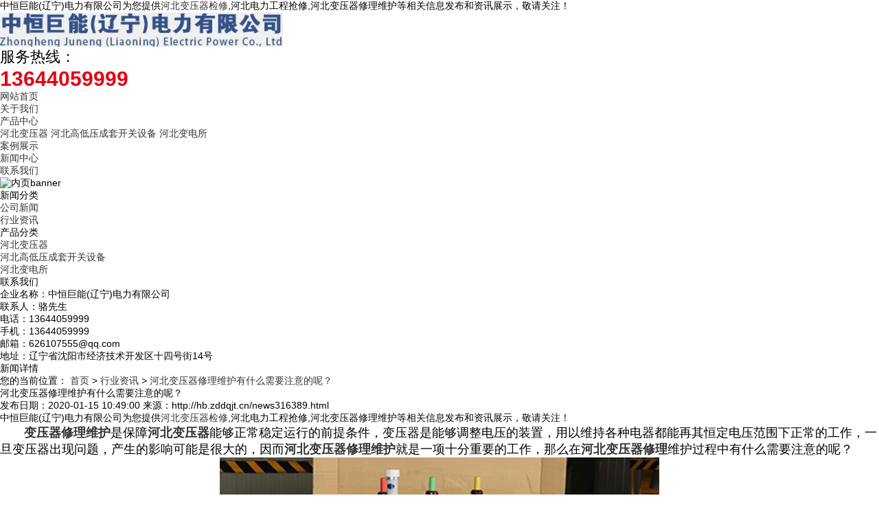

--- FILE ---
content_type: text/html; charset=utf-8
request_url: http://hb.zddqjt.cn/news316389.html
body_size: 6149
content:
<!DOCTYPE html>
<html lang="zh-CN">
 <head> 
  <meta charset="gb2312" /> 
  <meta http-equiv="X-UA-Compatible" content="IE=edge" /> 
  <title>河北变压器修理维护有什么需要注意的呢？ -- 中恒巨能(辽宁)电力有限公司</title>
  <meta name="applicable-device" content="pc,mobile">
  <meta http-equiv="Cache-Control" content="no-transform"/>
  <meta name="MobileOptimized" content="width"/>
  <meta name="HandheldFriendly" content="true"/>  
  <meta name="keywords" content="变压器修理维护" />  
  <link rel="stylesheet" type="text/css" href="/template/NESTX0071/pc/css/base.css" /> 
  <link rel="stylesheet" type="text/css" href="/template/NESTX0071/pc/css/model.css" /> 
  <link rel="stylesheet" type="text/css" href="/template/NESTX0071/pc/css/main.css" /> 
  <script src="/template/NESTX0071/pc/js/jquery-1.8.3.min.js"></script>
  <script type="text/javascript" src="/template/NESTX0071/pc/js/common.js"></script>   
 <script>
(function(){
    var bp = document.createElement('script');
    var curProtocol = window.location.protocol.split(':')[0];
    if (curProtocol === 'https') {
        bp.src = 'https://zz.bdstatic.com/linksubmit/push.js';
    }
    else {
        bp.src = 'http://push.zhanzhang.baidu.com/push.js';
    }
    var s = document.getElementsByTagName("script")[0];
    s.parentNode.insertBefore(bp, s);
})();
</script></head> 
 <body> 
  <!-- 公共头部包含 --> 
  <!-- 头部样式 --> 
 <div class="wt sky"> 
   <div class="wt_k clearfix"> 
    <div class="huan"> 
     <p>中恒巨能(辽宁)电力有限公司为您提供<a href="/">河北变压器检修</a>,河北电力工程抢修,河北变压器修理维护等相关信息发布和资讯展示，敬请关注！</p>
    </div> 
    <div class="k1"> 
    <script type="text/javascript" src="http://webapi.weidaoliu.com/msg/msgstat.ashx?shopid=8972"></script>
    </div> 
   </div> 
  </div> 
  <div class="tou2 wt_k clerafix"> 
   <div class="logo"> 
    <a href="javascript:void(0)" class="logo"><img alt="中恒巨能(辽宁)电力有限公司" src="/img.ashx?shopid=8972&file=logo.png" height='50' /></a> 
   </div> 
   <div class="k2"> 
    <p><span style="font-size: 22px;">服务热线：</span></p>
    <p><span style="color:#e50010;"><strong><span style="font-size: 30px;">13644059999</span></strong></span></p> 
   </div> 
  </div> 
  <!-- 导航栏包含 --> 
  <div id="menu"> 
   <ul class="nav clearfix"> 
    <li><a rel="nofollow" href="/">网站首页</a></li> 
    <li><a rel="nofollow" href="/about.html">关于我们</a></li> 
    <li><a rel="nofollow" href="/product.html">产品中心</a> 
     <div class="sec"> 
       
      <a rel="nofollow" href="/protype31616.html">河北变压器</a>
      
      <a rel="nofollow" href="/protype31617.html">河北高低压成套开关设备</a>
      
      <a rel="nofollow" href="/protype31619.html">河北变电所</a>
     	  
     </div> </li>
	<li class="lxff"><a rel="nofollow" href="/case.html">案例展示</a></li>
    <li><a rel="nofollow" href="/news.html">新闻中心</a></li>  
    <li class="lxff"><a rel="nofollow" href="/contact.html">联系我们</a></li> 
   </ul> 
  </div> 
  <script type="text/javascript">
	$(function(){
		$('.nav > li').hover(function(){
			var sec_count  = $(this).find('.sec a').length;
			var a_height   = $(this).find('.sec a').eq(0).height();
			var sec_height =  sec_count * a_height;
			$(this).find('.sec').stop().animate({height:sec_height},300);
		},function(){
			$(this).find('.sec').stop().animate({height:0},300);
		});
	});
  </script>  
  <!-- 内页banner --> 
  <div class="n_banner">
   <img src="/template/NESTX0071/pc/images/banc.png" alt="内页banner" title="内页banner" />
  </div> 
  <!-- 主体部分 --> 
  <div id="container" class="clearfix"> 
   <div class="left"> 
    <div class="box sort_menu"> 
     <h3>新闻分类</h3> 
     <ul class="sort"> 
       
      <li class="layer1"> <a href="/newstype6015.html" class="list_item" title="公司新闻">公司新闻</a></li>
       
      <li class="layer1"> <a href="/newstype6016.html" class="list_item" title="行业资讯">行业资讯</a></li>
      	  
     </ul>  
    </div> 
    <div class="box sort_product"> 
     <h3>产品分类</h3> 
     <ul class="sort"> 
      
      <li class="layer1"> <a href="/protype31616.html" class="list_item" title="河北变压器">河北变压器</a></li> 
      
      <li class="layer1"> <a href="/protype31617.html" class="list_item" title="河北高低压成套开关设备">河北高低压成套开关设备</a></li> 
      
      <li class="layer1"> <a href="/protype31619.html" class="list_item" title="河北变电所">河北变电所</a></li> 
      	  
     </ul>  
    </div>   
    <div class="box n_contact"> 
     <h3>联系我们</h3> 
     <div class="content">
      <p style="white-space: normal;">企业名称：中恒巨能(辽宁)电力有限公司</p>
      <p style="white-space: normal;">联系人：骆先生 </p>
      <p style="white-space: normal;">电话：13644059999</p>
      <p style="white-space: normal;">手机：13644059999</p>
      <p style="white-space: normal;">邮箱：626107555@qq.com</p>
      <p style="white-space: normal;">地址：辽宁省沈阳市经济技术开发区十四号街14号</p>
     </div> 
    </div> 
   </div> 
   <div class="right"> 
    <div class="sitemp clearfix"> 
     <h2>新闻详情</h2> 
     <div class="site">
      您的当前位置： 
      <a href="/">首页</a> &gt; <a href="newstype6016.html">行业资讯</a> &gt; <a href="news316389.html">河北变压器修理维护有什么需要注意的呢？</a> 
     </div> 
    </div> 
    <div class="content"> 
     <!-- 新闻详细 --> 
     <div class="news_detail"> 
      <h1 class="title">河北变压器修理维护有什么需要注意的呢？</h1> 
      <div class="info_title clearfix"> 
       <h3 class="title_bar"> 发布日期：<span>2020-01-15 10:49:00</span> 来源：<span>http://hb.zddqjt.cn/news316389.html</span></h3> 
      </div> 
      <div class="content">
       <p><p>中恒巨能(辽宁)电力有限公司为您提供<a href="/">河北变压器检修</a>,河北电力工程抢修,河北变压器修理维护等相关信息发布和资讯展示，敬请关注！</p><p><span style="font-size: 18px;">&nbsp; &nbsp; &nbsp; &nbsp;<a href="http://zddqjt.cn" target="_blank" title="说明"><b>变压器修理维护</b></a>是保障<a href="/protype31616.html" target="_blank"><strong>河北变压器</strong></a>能够正常稳定运行的前提条件，变压器是能够调整电压的装置，用以维持各种电器都能再其恒定电压范围下正常的工作，一旦变压器出现问题，产生的影响可能是很大的，因而<a href="http://hb.zddqjt.cn" target="_blank"><strong>河北变压器修理维护</strong></a>就是一项十分重要的工作，那么在<a href="/product222977.html" target="_blank"><strong>河北变压器修理</strong></a>维护过程中有什么需要注意的呢？</span></p><p style="text-align: center; "><img src="/img.ashx?shopid=8972&file=2020011510484971.jpg" data-filename="img" style="max-width: 100%; width: 50%;"><span style="font-size: 18px;"><br></span></p><p><span style="font-size: 18px;">&nbsp; &nbsp; &nbsp; &nbsp; 变压器修理维护应检查变压器注油孔部位进行检查，看是否有需要进行更换的部件；调整散热器风扇的角度，保障能够整正常运行，如果有出现磨损状况较为严重的话，是需要对其进行更换的；从储油柜补油时，要先将储油柜里的积水排放出去；在长时间使用的情况下，要注意是否有因散热器外表不干净而导致散热效果降低的情况，要适时对散热器表面进行清洁，以保障降温效果；另外在变压器修理维护时，要结合变压器的实际运行状况，对部件进行合理的检修。这些是在变压器在维修过程中需要注意的地方，以保障变压器能够更好的运行。</span></p><p>河北变压器检修哪家好？河北电力工程抢修报价是多少？河北变压器修理维护质量怎么样？中恒巨能(辽宁)电力有限公司承接河北变压器检修,河北电力工程抢修,河北变压器修理维护,,电话:13644059999</p></p>
      </div> 
      <h3 class="tag">关键词： <a href='/news.html?key=变压器修理维护'>变压器修理维护</a>,</h3> 
      <div class="page">
       <div>上一条：<a href="news319454.html">河北变压器保养之日常维护工作有哪些</a></div><div>下一条：<a href="news314614.html">河北油浸式变压器的安装要点，你知道吗？</a></div>
      </div> 
     </div>  
     <!-- 相关产品和相关新闻 --> 
     <div class="relate_list"> 
      <div class="relateproduct relate">
       <h4>相关产品：</h4> 
       <div class="content"> 
        <ul id="relate_p" class="product_list clearfix"> 
         
        </ul> 
       </div> 
      </div> 
      <div class="relatenew relate">
       <h4>相关新闻：</h4> 
       <div class="content"> 
        <ul id="relate_n" class="news_list clearfix"> 
          
         <li><a href="/news1154198.html" title="电力系统卫士：河北变压器修理维护" rel="nofollow">电力系统卫士：河北变压器修理维护</a><span>2025-11-28</span></li> 
          
         <li><a href="/news1152955.html" title="揭秘河北变压器修理维护实用攻略" rel="nofollow">揭秘河北变压器修理维护实用攻略</a><span>2025-11-16</span></li> 
          
         <li><a href="/news1152258.html" title="河北变压器修理维护：电力守护密码" rel="nofollow">河北变压器修理维护：电力守护密码</a><span>2025-11-06</span></li> 
          
         <li><a href="/news1148911.html" title="河北变压器修理维护：电力的守护者" rel="nofollow">河北变压器修理维护：电力的守护者</a><span>2025-10-21</span></li> 
         		 
        </ul> 
       </div> 
      </div> 
     </div> 
    </div> 
   </div> 
  </div> 
  <div class="dff wt"> 
   <div class="wt_k clearfix"> 
    <div class="nav_foot">
     <p>
		 <a rel="nofollow" href="/" target="_self">网站首页</a>
		 <a rel="nofollow" href="/about.html" target="_self">关于我们</a>
		 <a rel="nofollow" href="/product.html" target="_self">产品中心</a>
		 <a rel="nofollow" href="/case.html" target="_self">案例展示</a>
		 <a rel="nofollow" href="/news.html" target="_self">新闻中心</a>
		 <a rel="nofollow" href="/contact.html" target="_self"> 联系我们</a>
		 <a href="/sitemap.html">网站地图</a>
		 <a href="/sitemap.xml">XML</a>
	 </p>
    </div> 
    <div class="dd2"> 
     <div class="copyright">
      Copyright&copy;中恒巨能(辽宁)电力有限公司 
      河北变压器检修哪家好？河北电力工程抢修报价是多少？河北变压器修理维护质量怎么样？中恒巨能(辽宁)电力有限公司承接河北变压器检修,河北电力工程抢修,河北变压器修理维护,电话:13644059999
      <br />
	Powered by<a href="http://www.nestcms.com" title="企业系统" target="_blank" rel="nofollow">筑巢ECMS</a>&nbsp;&nbsp;
    <P>备案号：<a href="http://beian.miit.gov.cn/" target="_blank">辽ICP备19012469号-1</a></P><script type="text/javascript">var cnzz_protocol = (("https:" == document.location.protocol) ? "https://" : "http://");document.write(unescape("%3Cspan id='cnzz_stat_icon_1277785671'%3E%3C/span%3E%3Cscript src='" + cnzz_protocol + "s5.cnzz.com/z_stat.php%3Fid%3D1277785671%26show%3Dpic' type='text/javascript'%3E%3C/script%3E"));</script>
<script>
var _hmt = _hmt || [];
(function() {
  var hm = document.createElement("script");
  hm.src = "https://hm.baidu.com/hm.js?5b374c4b2da9005d2b4b7bba3249447e";
  var s = document.getElementsByTagName("script")[0]; 
  s.parentNode.insertBefore(hm, s);
})();
</script>&nbsp;&nbsp;	 
     </div> 
     <div>
	热门城市推广:<a href="http://sy.zddqjt.cn" target="_blank">沈阳</a> <a href="http://si.zddqjt.cn" target="_blank">陕西</a> <a href="http://jl.zddqjt.cn" target="_blank">吉林</a> <a href="http://nm.zddqjt.cn" target="_blank">内蒙</a> <a href="http://hlj.zddqjt.cn" target="_blank">黑龙江</a> <a href="http://sd.zddqjt.cn" target="_blank">山东</a> <a href="http://hb.zddqjt.cn" target="_blank">河北</a> <a href="http://sx.zddqjt.cn" target="_blank">山西</a>  
     </div> 
    </div> 
    <div class="dd3"> 
     <p><img src="/template/NESTX0071/pc/picture/ewm.jpg" title="" alt="微信" height='120' /></p>
    </div> 
   </div> 
  </div> 
  <!--底部JS加载区域--> 
   <script>
	bb1();	  //首页banner切换
	scroll(); //产品滚动
</script> 
  <script type="text/javascript">
$(function() {
    tabs('#tabs', '.tt', 'click');
});
</script>
<script type="text/javascript" src="http://webapi.zhuchao.cc/msg/message/messagesend.js?+Math.random()" id="SendMessageScript" cid="8972" mobile="13644059999"></script>

<!-- 360自动推送代码  -->
<script>
(function(){
var src = "https://jspassport.ssl.qhimg.com/11.0.1.js?d182b3f28525f2db83acfaaf6e696dba";
document.write('<script src="' + src + '" id="sozz"><\/script>');
})();
</script>
<!-- 百度自动推送代码 -->
<script>
(function(){
    var bp = document.createElement('script');
    var curProtocol = window.location.protocol.split(':')[0];
    if (curProtocol === 'https'){
   bp.src = 'https://zz.bdstatic.com/linksubmit/push.js';
  }
  else{
  bp.src = 'http://push.zhanzhang.baidu.com/push.js';
  }
    var s = document.getElementsByTagName("script")[0];
    s.parentNode.insertBefore(bp, s);
})();
</script>

<script>
var _hmt = _hmt || [];
(function() {
  var hm = document.createElement("script");
  hm.src = "https://hm.baidu.com/hm.js?8c0595c5acc67b1c5fe6144501bc669f";
  var s = document.getElementsByTagName("script")[0]; 
  s.parentNode.insertBefore(hm, s);
})();
</script>



   
 </body>
</html>